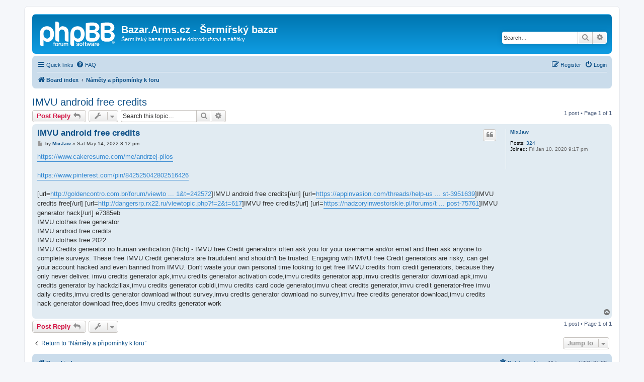

--- FILE ---
content_type: text/html; charset=UTF-8
request_url: https://bazar.arms.cz/diskuze/viewtopic.php?f=4&t=169470&sid=5175aaff7eec9f777a30949f8a87f7b1
body_size: 4734
content:
<!DOCTYPE html>
<html dir="ltr" lang="en-gb">
<head>
<meta charset="utf-8" />
<meta http-equiv="X-UA-Compatible" content="IE=edge">
<meta name="viewport" content="width=device-width, initial-scale=1" />

<title>IMVU android free credits - Bazar.Arms.cz - Šermířský bazar</title>

	<link rel="alternate" type="application/atom+xml" title="Feed - Bazar.Arms.cz - Šermířský bazar" href="/diskuze/app.php/feed?sid=72bf86c0ed172f55b97655e4367dab3d">			<link rel="alternate" type="application/atom+xml" title="Feed - New Topics" href="/diskuze/app.php/feed/topics?sid=72bf86c0ed172f55b97655e4367dab3d">		<link rel="alternate" type="application/atom+xml" title="Feed - Forum - Náměty a připomínky k foru" href="/diskuze/app.php/feed/forum/4?sid=72bf86c0ed172f55b97655e4367dab3d">	<link rel="alternate" type="application/atom+xml" title="Feed - Topic - IMVU android free credits" href="/diskuze/app.php/feed/topic/169470?sid=72bf86c0ed172f55b97655e4367dab3d">	
	<link rel="canonical" href="https://bazar.arms.cz/diskuze/viewtopic.php?t=169470">

<!--
	phpBB style name: prosilver
	Based on style:   prosilver (this is the default phpBB3 style)
	Original author:  Tom Beddard ( http://www.subBlue.com/ )
	Modified by:
-->

<link href="./assets/css/font-awesome.min.css?assets_version=16" rel="stylesheet">
<link href="./styles/prosilver/theme/stylesheet.css?assets_version=16" rel="stylesheet">
<link href="./styles/prosilver/theme/cs/stylesheet.css?assets_version=16" rel="stylesheet">




<!--[if lte IE 9]>
	<link href="./styles/prosilver/theme/tweaks.css?assets_version=16" rel="stylesheet">
<![endif]-->





</head>
<body id="phpbb" class="nojs notouch section-viewtopic ltr ">


<div id="wrap" class="wrap">
	<a id="top" class="top-anchor" accesskey="t"></a>
	<div id="page-header">
		<div class="headerbar" role="banner">
					<div class="inner">

			<div id="site-description" class="site-description">
		<a id="logo" class="logo" href="./index.php?sid=72bf86c0ed172f55b97655e4367dab3d" title="Board index">
					<span class="site_logo"></span>
				</a>
				<h1>Bazar.Arms.cz - Šermířský bazar</h1>
				<p>Šermířský bazar pro vaše dobrodružství a zážitky</p>
				<p class="skiplink"><a href="#start_here">Skip to content</a></p>
			</div>

									<div id="search-box" class="search-box search-header" role="search">
				<form action="./search.php?sid=72bf86c0ed172f55b97655e4367dab3d" method="get" id="search">
				<fieldset>
					<input name="keywords" id="keywords" type="search" maxlength="128" title="Search for keywords" class="inputbox search tiny" size="20" value="" placeholder="Search…" />
					<button class="button button-search" type="submit" title="Search">
						<i class="icon fa-search fa-fw" aria-hidden="true"></i><span class="sr-only">Search</span>
					</button>
					<a href="./search.php?sid=72bf86c0ed172f55b97655e4367dab3d" class="button button-search-end" title="Advanced search">
						<i class="icon fa-cog fa-fw" aria-hidden="true"></i><span class="sr-only">Advanced search</span>
					</a>
					<input type="hidden" name="sid" value="72bf86c0ed172f55b97655e4367dab3d" />

				</fieldset>
				</form>
			</div>
						
			</div>
					</div>
				<div class="navbar" role="navigation">
	<div class="inner">

	<ul id="nav-main" class="nav-main linklist" role="menubar">

		<li id="quick-links" class="quick-links dropdown-container responsive-menu" data-skip-responsive="true">
			<a href="#" class="dropdown-trigger">
				<i class="icon fa-bars fa-fw" aria-hidden="true"></i><span>Quick links</span>
			</a>
			<div class="dropdown">
				<div class="pointer"><div class="pointer-inner"></div></div>
				<ul class="dropdown-contents" role="menu">
					
											<li class="separator"></li>
																									<li>
								<a href="./search.php?search_id=unanswered&amp;sid=72bf86c0ed172f55b97655e4367dab3d" role="menuitem">
									<i class="icon fa-file-o fa-fw icon-gray" aria-hidden="true"></i><span>Unanswered topics</span>
								</a>
							</li>
							<li>
								<a href="./search.php?search_id=active_topics&amp;sid=72bf86c0ed172f55b97655e4367dab3d" role="menuitem">
									<i class="icon fa-file-o fa-fw icon-blue" aria-hidden="true"></i><span>Active topics</span>
								</a>
							</li>
							<li class="separator"></li>
							<li>
								<a href="./search.php?sid=72bf86c0ed172f55b97655e4367dab3d" role="menuitem">
									<i class="icon fa-search fa-fw" aria-hidden="true"></i><span>Search</span>
								</a>
							</li>
					
										<li class="separator"></li>

									</ul>
			</div>
		</li>

				<li data-skip-responsive="true">
			<a href="/diskuze/app.php/help/faq?sid=72bf86c0ed172f55b97655e4367dab3d" rel="help" title="Frequently Asked Questions" role="menuitem">
				<i class="icon fa-question-circle fa-fw" aria-hidden="true"></i><span>FAQ</span>
			</a>
		</li>
						
			<li class="rightside"  data-skip-responsive="true">
			<a href="./ucp.php?mode=login&amp;redirect=viewtopic.php%3Ff%3D4%26t%3D169470&amp;sid=72bf86c0ed172f55b97655e4367dab3d" title="Login" accesskey="x" role="menuitem">
				<i class="icon fa-power-off fa-fw" aria-hidden="true"></i><span>Login</span>
			</a>
		</li>
					<li class="rightside" data-skip-responsive="true">
				<a href="./ucp.php?mode=register&amp;sid=72bf86c0ed172f55b97655e4367dab3d" role="menuitem">
					<i class="icon fa-pencil-square-o  fa-fw" aria-hidden="true"></i><span>Register</span>
				</a>
			</li>
						</ul>

	<ul id="nav-breadcrumbs" class="nav-breadcrumbs linklist navlinks" role="menubar">
				
		
		<li class="breadcrumbs" itemscope itemtype="https://schema.org/BreadcrumbList">

			
							<span class="crumb" itemtype="https://schema.org/ListItem" itemprop="itemListElement" itemscope><a itemprop="item" href="./index.php?sid=72bf86c0ed172f55b97655e4367dab3d" accesskey="h" data-navbar-reference="index"><i class="icon fa-home fa-fw"></i><span itemprop="name">Board index</span></a><meta itemprop="position" content="1" /></span>

											
								<span class="crumb" itemtype="https://schema.org/ListItem" itemprop="itemListElement" itemscope data-forum-id="4"><a itemprop="item" href="./viewforum.php?f=4&amp;sid=72bf86c0ed172f55b97655e4367dab3d"><span itemprop="name">Náměty a připomínky k foru</span></a><meta itemprop="position" content="2" /></span>
							
					</li>

		
					<li class="rightside responsive-search">
				<a href="./search.php?sid=72bf86c0ed172f55b97655e4367dab3d" title="View the advanced search options" role="menuitem">
					<i class="icon fa-search fa-fw" aria-hidden="true"></i><span class="sr-only">Search</span>
				</a>
			</li>
			</ul>

	</div>
</div>
	</div>

	
	<a id="start_here" class="anchor"></a>
	<div id="page-body" class="page-body" role="main">
		
		
<h2 class="topic-title"><a href="./viewtopic.php?t=169470&amp;sid=72bf86c0ed172f55b97655e4367dab3d">IMVU android free credits</a></h2>
<!-- NOTE: remove the style="display: none" when you want to have the forum description on the topic body -->



<div class="action-bar bar-top">
	
			<a href="./posting.php?mode=reply&amp;t=169470&amp;sid=72bf86c0ed172f55b97655e4367dab3d" class="button" title="Post a reply">
							<span>Post Reply</span> <i class="icon fa-reply fa-fw" aria-hidden="true"></i>
					</a>
	
			<div class="dropdown-container dropdown-button-control topic-tools">
		<span title="Topic tools" class="button button-secondary dropdown-trigger dropdown-select">
			<i class="icon fa-wrench fa-fw" aria-hidden="true"></i>
			<span class="caret"><i class="icon fa-sort-down fa-fw" aria-hidden="true"></i></span>
		</span>
		<div class="dropdown">
			<div class="pointer"><div class="pointer-inner"></div></div>
			<ul class="dropdown-contents">
																												<li>
					<a href="./viewtopic.php?t=169470&amp;sid=72bf86c0ed172f55b97655e4367dab3d&amp;view=print" title="Print view" accesskey="p">
						<i class="icon fa-print fa-fw" aria-hidden="true"></i><span>Print view</span>
					</a>
				</li>
											</ul>
		</div>
	</div>
	
			<div class="search-box" role="search">
			<form method="get" id="topic-search" action="./search.php?sid=72bf86c0ed172f55b97655e4367dab3d">
			<fieldset>
				<input class="inputbox search tiny"  type="search" name="keywords" id="search_keywords" size="20" placeholder="Search this topic…" />
				<button class="button button-search" type="submit" title="Search">
					<i class="icon fa-search fa-fw" aria-hidden="true"></i><span class="sr-only">Search</span>
				</button>
				<a href="./search.php?sid=72bf86c0ed172f55b97655e4367dab3d" class="button button-search-end" title="Advanced search">
					<i class="icon fa-cog fa-fw" aria-hidden="true"></i><span class="sr-only">Advanced search</span>
				</a>
				<input type="hidden" name="t" value="169470" />
<input type="hidden" name="sf" value="msgonly" />
<input type="hidden" name="sid" value="72bf86c0ed172f55b97655e4367dab3d" />

			</fieldset>
			</form>
		</div>
	
			<div class="pagination">
			1 post
							&bull; Page <strong>1</strong> of <strong>1</strong>
					</div>
		</div>




			<div id="p172553" class="post has-profile bg2">
		<div class="inner">

		<dl class="postprofile" id="profile172553">
			<dt class="no-profile-rank no-avatar">
				<div class="avatar-container">
																			</div>
								<a href="./memberlist.php?mode=viewprofile&amp;u=2401&amp;sid=72bf86c0ed172f55b97655e4367dab3d" class="username">MixJaw</a>							</dt>

									
		<dd class="profile-posts"><strong>Posts:</strong> <a href="./search.php?author_id=2401&amp;sr=posts&amp;sid=72bf86c0ed172f55b97655e4367dab3d">324</a></dd>		<dd class="profile-joined"><strong>Joined:</strong> Fri Jan 10, 2020 9:17 pm</dd>		
		
						
						
		</dl>

		<div class="postbody">
						<div id="post_content172553">

					<h3 class="first">
						<a href="./viewtopic.php?p=172553&amp;sid=72bf86c0ed172f55b97655e4367dab3d#p172553">IMVU android free credits</a>
		</h3>

													<ul class="post-buttons">
																																									<li>
							<a href="./posting.php?mode=quote&amp;p=172553&amp;sid=72bf86c0ed172f55b97655e4367dab3d" title="Reply with quote" class="button button-icon-only">
								<i class="icon fa-quote-left fa-fw" aria-hidden="true"></i><span class="sr-only">Quote</span>
							</a>
						</li>
														</ul>
							
						<p class="author">
									<a class="unread" href="./viewtopic.php?p=172553&amp;sid=72bf86c0ed172f55b97655e4367dab3d#p172553" title="Post">
						<i class="icon fa-file fa-fw icon-lightgray icon-md" aria-hidden="true"></i><span class="sr-only">Post</span>
					</a>
								<span class="responsive-hide">by <strong><a href="./memberlist.php?mode=viewprofile&amp;u=2401&amp;sid=72bf86c0ed172f55b97655e4367dab3d" class="username">MixJaw</a></strong> &raquo; </span><time datetime="2022-05-14T18:12:46+00:00">Sat May 14, 2022 8:12 pm</time>
			</p>
			
			
			
			
			<div class="content"><a href="https://www.cakeresume.com/me/andrzej-pilos" class="postlink">https://www.cakeresume.com/me/andrzej-pilos</a> <br>
 <br>
<a href="https://www.pinterest.com/pin/842525042802516426" class="postlink">https://www.pinterest.com/pin/842525042802516426</a> <br>
 <br>
[url=<a href="http://goldencontro.com.br/forum/viewtopic.php?f=11&amp;t=242572" class="postlink">http://goldencontro.com.br/forum/viewto ... 1&amp;t=242572</a>]IMVU android free credits[/url] [url=<a href="https://appinvasion.com/threads/help-us-upvote-on-reddit.300629/page-55#post-3951639" class="postlink">https://appinvasion.com/threads/help-us ... st-3951639</a>]IMVU credits free[/url] [url=<a href="http://dangersrp.rx22.ru/viewtopic.php?f=2&amp;t=617" class="postlink">http://dangersrp.rx22.ru/viewtopic.php?f=2&amp;t=617</a>]IMVU free credits[/url] [url=<a href="https://nadzoryinwestorskie.pl/forums/temat/how-to-get-free-tiktok-followers-without-human-verification-2021/page/11/#post-75761" class="postlink">https://nadzoryinwestorskie.pl/forums/t ... post-75761</a>]IMVU generator hack[/url]  e7385eb  <br>
IMVU clothes free generator <br>
IMVU android free credits <br>
IMVU clothes free 2022 <br>
IMVU Credits generator no human verification (Rich) - IMVU free Credit generators often ask you for your username and/or email and then ask anyone to complete surveys. These free IMVU Credit generators are fraudulent and shouldn't be trusted. Engaging with IMVU free Credit generators are risky, can get your account hacked and even banned from IMVU. Don't waste your own personal time looking to get free IMVU credits from credit generators, because they only never deliver. imvu credits generator apk,imvu credits generator activation code,imvu credits generator app,imvu credits generator download apk,imvu credits generator by hackdzillax,imvu credits generator cpbldi,imvu credits card code generator,imvu cheat credits generator,imvu credit generator-free imvu daily credits,imvu credits generator download without survey,imvu credits generator download no survey,imvu free credits generator download,imvu credits hack generator download free,does imvu credits generator work</div>

			
			
									
						
										
						</div>

		</div>

				<div class="back2top">
						<a href="#top" class="top" title="Top">
				<i class="icon fa-chevron-circle-up fa-fw icon-gray" aria-hidden="true"></i>
				<span class="sr-only">Top</span>
			</a>
					</div>
		
		</div>
	</div>

	

	<div class="action-bar bar-bottom">
	
			<a href="./posting.php?mode=reply&amp;t=169470&amp;sid=72bf86c0ed172f55b97655e4367dab3d" class="button" title="Post a reply">
							<span>Post Reply</span> <i class="icon fa-reply fa-fw" aria-hidden="true"></i>
					</a>
		
		<div class="dropdown-container dropdown-button-control topic-tools">
		<span title="Topic tools" class="button button-secondary dropdown-trigger dropdown-select">
			<i class="icon fa-wrench fa-fw" aria-hidden="true"></i>
			<span class="caret"><i class="icon fa-sort-down fa-fw" aria-hidden="true"></i></span>
		</span>
		<div class="dropdown">
			<div class="pointer"><div class="pointer-inner"></div></div>
			<ul class="dropdown-contents">
																												<li>
					<a href="./viewtopic.php?t=169470&amp;sid=72bf86c0ed172f55b97655e4367dab3d&amp;view=print" title="Print view" accesskey="p">
						<i class="icon fa-print fa-fw" aria-hidden="true"></i><span>Print view</span>
					</a>
				</li>
											</ul>
		</div>
	</div>

	
	
	
			<div class="pagination">
			1 post
							&bull; Page <strong>1</strong> of <strong>1</strong>
					</div>
	</div>


<div class="action-bar actions-jump">
		<p class="jumpbox-return">
		<a href="./viewforum.php?f=4&amp;sid=72bf86c0ed172f55b97655e4367dab3d" class="left-box arrow-left" accesskey="r">
			<i class="icon fa-angle-left fa-fw icon-black" aria-hidden="true"></i><span>Return to “Náměty a připomínky k foru”</span>
		</a>
	</p>
	
		<div class="jumpbox dropdown-container dropdown-container-right dropdown-up dropdown-left dropdown-button-control" id="jumpbox">
			<span title="Jump to" class="button button-secondary dropdown-trigger dropdown-select">
				<span>Jump to</span>
				<span class="caret"><i class="icon fa-sort-down fa-fw" aria-hidden="true"></i></span>
			</span>
		<div class="dropdown">
			<div class="pointer"><div class="pointer-inner"></div></div>
			<ul class="dropdown-contents">
																				<li><a href="./viewforum.php?f=4&amp;sid=72bf86c0ed172f55b97655e4367dab3d" class="jumpbox-forum-link"> <span> Náměty a připomínky k foru</span></a></li>
											</ul>
		</div>
	</div>

	</div>




			</div>


<div id="page-footer" class="page-footer" role="contentinfo">
	<div class="navbar" role="navigation">
	<div class="inner">

	<ul id="nav-footer" class="nav-footer linklist" role="menubar">
		<li class="breadcrumbs">
									<span class="crumb"><a href="./index.php?sid=72bf86c0ed172f55b97655e4367dab3d" data-navbar-reference="index"><i class="icon fa-home fa-fw" aria-hidden="true"></i><span>Board index</span></a></span>					</li>
		
				<li class="rightside">All times are <span title="Europe/Prague">UTC+01:00</span></li>
							<li class="rightside">
				<a href="/diskuze/app.php/user/delete_cookies?sid=72bf86c0ed172f55b97655e4367dab3d" data-ajax="true" data-refresh="true" role="menuitem">
					<i class="icon fa-trash fa-fw" aria-hidden="true"></i><span>Delete cookies</span>
				</a>
			</li>
														</ul>

	</div>
</div>

	<div class="copyright">
				<p class="footer-row">
			<span class="footer-copyright">Powered by <a href="https://www.phpbb.com/">phpBB</a>&reg; Forum Software &copy; phpBB Limited</span>
		</p>
						<p class="footer-row" role="menu">
			<a class="footer-link" href="./ucp.php?mode=privacy&amp;sid=72bf86c0ed172f55b97655e4367dab3d" title="Privacy" role="menuitem">
				<span class="footer-link-text">Privacy</span>
			</a>
			|
			<a class="footer-link" href="./ucp.php?mode=terms&amp;sid=72bf86c0ed172f55b97655e4367dab3d" title="Terms" role="menuitem">
				<span class="footer-link-text">Terms</span>
			</a>
		</p>
					</div>

	<div id="darkenwrapper" class="darkenwrapper" data-ajax-error-title="AJAX error" data-ajax-error-text="Something went wrong when processing your request." data-ajax-error-text-abort="User aborted request." data-ajax-error-text-timeout="Your request timed out; please try again." data-ajax-error-text-parsererror="Something went wrong with the request and the server returned an invalid reply.">
		<div id="darken" class="darken">&nbsp;</div>
	</div>

	<div id="phpbb_alert" class="phpbb_alert" data-l-err="Error" data-l-timeout-processing-req="Request timed out.">
		<a href="#" class="alert_close">
			<i class="icon fa-times-circle fa-fw" aria-hidden="true"></i>
		</a>
		<h3 class="alert_title">&nbsp;</h3><p class="alert_text"></p>
	</div>
	<div id="phpbb_confirm" class="phpbb_alert">
		<a href="#" class="alert_close">
			<i class="icon fa-times-circle fa-fw" aria-hidden="true"></i>
		</a>
		<div class="alert_text"></div>
	</div>
</div>

</div>

<div>
	<a id="bottom" class="anchor" accesskey="z"></a>
	<img class="sr-only" aria-hidden="true" src="&#x2F;diskuze&#x2F;app.php&#x2F;cron&#x2F;cron.task.core.tidy_search&#x3F;sid&#x3D;72bf86c0ed172f55b97655e4367dab3d" width="1" height="1" alt="">
</div>

<script src="./assets/javascript/jquery-3.7.1.min.js?assets_version=16"></script>
<script src="./assets/javascript/core.js?assets_version=16"></script>



<script src="./styles/prosilver/template/forum_fn.js?assets_version=16"></script>
<script src="./styles/prosilver/template/ajax.js?assets_version=16"></script>



</body>
</html>
